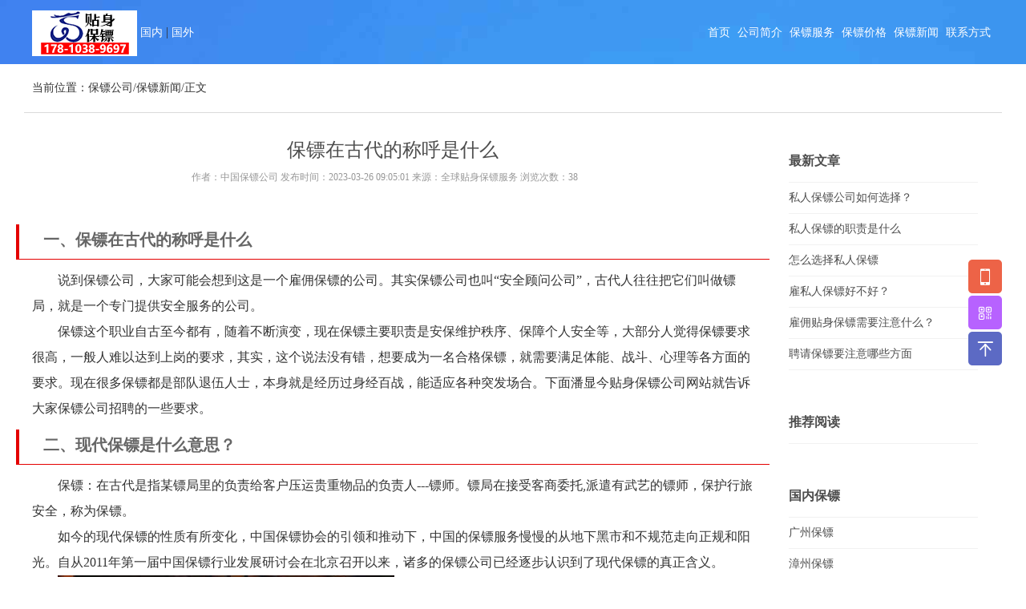

--- FILE ---
content_type: text/html
request_url: http://www.jncsrj.cn/news/426.html
body_size: 5260
content:
<!DOCTYPE html>
<html lang="zh-CN">
<head>
<title>保镖在古代的称呼是什么-潘显今贴身保镖公司</title>
<meta name="keywords" content="保镖在古代的称呼是什么">
<meta name="description" content="保镖这个职业自古至今都有，随着不断演变，现在保镖主要职责是安保维护秩序、保障个人安全等，大部分人觉得保镖要求很高，一般人难以达到上岗的要求，其实，这个说法没有错，">
<meta charset="utf-8">
<meta http-equiv="X-UA-Compatible" content="IE=edge">
<meta name="viewport" content="width=device-width,initial-scale=1.0,user-scalable=0,minimum-scale=1.0,maximum-scale=1.0">
<meta name="format-detection" content="telephone=yes">
<meta http-equiv="Cache-Control" content="no-transform">
<meta http-equiv="Cache-Control" content="no-siteapp">
<meta name="renderer" content="webkit">
<link href="/templets/default/static/css/swiper.min.css" rel="stylesheet">
<link href="/templets/default/static/css/animate.min.css" rel="stylesheet">
<link href="/templets/default/static/css/style.css" rel="stylesheet">
</head>
<body class="pagebg">
<div class="head">
  <div class="w1200 clearfix">
    <h1 class="logo"> <a href="http://www.jncsrj.cn/"><img src="/templets/default/static/picture/logo.png" title="中国保镖公司" alt="保镖公司-全国及国际保镖保安服务公司"> </a> <a href="http://www.jncsrj.cn/gn/">国内</a> | <a href="http://www.jncsrj.cn/gw/">国外</a> </h1>
    <div class="mobileMenuBtn"><span class="span1"></span><span class="span2"></span><span class="span3"></span></div>
    <div class="mobileMenuBtn_shad"></div>
    <div class="nav">
      <ul class="clearfix">
        <li><a href="/">首页</a></li>
	    <li><a href='/gongsi/'  target="_blank">公司简介</a></li>        
        <li><a href='/baobiao/'  target="_blank">保镖服务</a></li>        
        <li><a href='/jiage/'  target="_blank">保镖价格</a></li>        
        <li><a href='/news/'  target="_blank">保镖新闻</a></li>        
        <li><a href='/dianhua/'  target="_blank">联系方式</a></li>
      </ul>
    </div>
  </div>
</div>
<div class="page_banner"></div>
<div class="position">
  <div class="w1200">当前位置：<a href='http://www.jncsrj.cn/'>保镖公司</a>/<a href='/news/'>保镖新闻</a>/正文</div>
</div>
<div class="w1200 clearfix">
  <div class="news_article">
    <h1>保镖在古代的称呼是什么</h1>
    <div class="bar">作者：中国保镖公司 发布时间：2023-03-26 09:05:01 来源：全球贴身保镖服务 浏览次数：38</div>
    <div class="content">
      <!-- body -->
	 <h2>一、保镖在古代的称呼是什么</h2>

<p>说到保镖公司，大家可能会想到这是一个雇佣保镖的公司。其实保镖公司也叫&ldquo;安全顾问公司&rdquo;，古代人往往把它们叫做镖局，就是一个专门提供安全服务的公司。</p>

<p>保镖这个职业自古至今都有，随着不断演变，现在保镖主要职责是安保维护秩序、保障个人安全等，大部分人觉得保镖要求很高，一般人难以达到上岗的要求，其实，这个说法没有错，想要成为一名合格保镖，就需要满足体能、战斗、心理等各方面的要求。现在很多保镖都是部队退伍人士，本身就是经历过身经百战，能适应各种突发场合。下面潘显今贴身保镖公司网站就告诉大家保镖公司招聘的一些要求。</p>

<h2>二、现代保镖是什么意思？</h2>

<p>保镖：在古代是指某镖局里的负责给客户压运贵重物品的负责人---镖师。镖局在接受客商委托,派遣有武艺的镖师，保护行旅安全，称为保镖。</p>

<p>如今的现代保镖的性质有所变化，中国保镖协会的引领和推动下，中国的保镖服务慢慢的从地下黑市和不规范走向正规和阳光。自从2011年第一届中国保镖行业发展研讨会在北京召开以来，诸多的保镖公司已经逐步认识到了现代保镖的真正含义。</p>

<p><img alt="" src="/uploads/img/183.jpg" /></p>

<p>保镖在古代的称呼是什么上文潘显今贴身保镖公司网站已经详细介绍了，保镖需要经过各个方面的锻炼，其高强度的锻炼是一般人无法达到的，所以能成为一名专业的保镖，背后是需要付出很多的汗水和艰辛。目前市场对于保镖的需求在不断增长，优秀的保镖人才也是不可多得。</p>

      <br>
      <p>潘氏保镖公司专业提供<strong>私人保镖、专职保镖、贴身保镖、男女保镖、国内保镖、国际保镖</strong>等服务，如有需要，敬请联系！</p>
      <p> <strong>咨询热线：</strong><a onclick="javascript:window.location.href='tel:17810389697'" rel="nofollow">178-1038-9697</a></p>
      <p> <strong>在线咨询：</strong><a onclick="javascript:window.location.href='tel:17810389697'" rel="nofollow">点击发起人工客服会话>>></a></p>
      <p> <strong>在线预约：</strong><a onclick="javascript:window.location.href='tel:17810389697'" rel="nofollow">点击即可人工预约服务>>></a></p>
      <br>
	  <p>本文介绍保镖在古代的称呼是什么详情，转载请注明http://www.jncsrj.cn/news/426.html。</p>	
      <p>上一篇：<a href='/news/425.html'>国内私人保镖价格</a> </p>
      <p>下一篇：<a href='/news/427.html'>保镖职业</a> </p>
      <!-- body -->
    </div>
  </div>
  <div class="news_right">
    <h3>最新文章</h3>
    <ul>
		<li><a href="/news/803.html" title="私人保镖公司如何选择？">私人保镖公司如何选择？</a></li>
<li><a href="/news/802.html" title="私人保镖的职责是什么">私人保镖的职责是什么</a></li>
<li><a href="/news/801.html" title="怎么选择私人保镖">怎么选择私人保镖</a></li>
<li><a href="/news/800.html" title="雇私人保镖好不好？">雇私人保镖好不好？</a></li>
<li><a href="/news/799.html" title="雇佣贴身保镖需要注意什么？">雇佣贴身保镖需要注意什么？</a></li>
<li><a href="/news/798.html" title="聘请保镖要注意哪些方面">聘请保镖要注意哪些方面</a></li>
 		  
    </ul>
  </div>   
  <div class="news_right">
    <h3>推荐阅读</h3>
    <ul>
		 		  
    </ul>
  </div> 
  <div class="news_right">
    <h3>国内保镖</h3>
<ul>      <li><a href="/all/guangzhou/" title="广州"  target="_blank">广州保镖</a></li><li><a href="/all/zhangzhou/" title="漳州"  target="_blank">漳州保镖</a></li><li><a href="/all/ningde/" title="宁德"  target="_blank">宁德保镖</a></li><li><a href="/all/nanning/" title="南宁"  target="_blank">南宁保镖</a></li><li><a href="/all/diqing/" title="迪庆"  target="_blank">迪庆保镖</a></li><li><a href="/all/tainan/" title="台南"  target="_blank">台南保镖</a></li><li><a href="/all/guyuan/" title="固原"  target="_blank">固原保镖</a></li><li><a href="/all/xiangxi/" title="湘西"  target="_blank">湘西保镖</a></li>						
</ul>
  </div>   
  <div class="news_right">
    <h3>国际保镖</h3>
<ul>      <li><a href="/all/ton/" title=""  target="_blank">汤加保镖</a></li><li><a href="/all/npl/" title=""  target="_blank">尼泊尔保镖</a></li><li><a href="/all/zwe/" title=""  target="_blank">津巴布韦保镖</a></li><li><a href="/all/vnm/" title=""  target="_blank">越南保镖</a></li><li><a href="/all/nzl/" title=""  target="_blank">新西兰保镖</a></li>						
</ul>
  </div>    
</div>
<div class="foot">
  <div class="conta pbt50">
    <div class="w1200 clearfix">
      <div class="box">
        <h5>服务项目</h5>
        <a>贴身保镖/近身保镖</a> <a>私人保镖/专职保镖</a> <a>国内保镖/国际保镖</a> <a>女保镖/男保镖</a> <a>保镖培训/保镖招聘</a>
		</div>
		<div class="box">
        <h5>微信公众号</h5>
        <img src="/templets/default/static/picture/wx.jpg" alt="国内保镖微信公众号"> </div>
      <div class="box">
        <h5>微信公众号</h5>
        <img src="/templets/default/static/picture/wx.jpg" alt="国际保镖微信公众号"> </div>
      <div class="box">
        <h5>服务热线</h5>
        <a class="tel" onclick="javascript:window.location.href='tel:17810389697'" rel="nofollow">178-1038-9697</a> <a>周一至周日全天咨询,全年无休</a> <a onclick="javascript:window.location.href='tel:17810389697'" rel="nofollow">点击在线咨询>>></a>
		</div>
	</div>
  </div>
  <div class="contb">
    <div class="w1200">
	  <div class="box"><a href="http://www.jncsrj.cn/">保镖公司：潘显今贴身保镖公司是一家专业保镖服务公司,内容包括私人保镖,专职保镖,女保镖,临时保护,活动保护,海外保镖保护,押运保护,紧急救援,人身保护,资产保护,企业警卫培训,出国留学安全,隐私保护,家庭保护,海外武装护航,企业安全顾问等多项保镖服务,保镖价格收费合理,为明星艺人富豪私人及商务活动保驾护航,正规保镖保安服务公司提供国内国际保镖服务.</a></div>
      <div class="box"><a>友情链接：</a><a href='http://www.bjcxls.com/' target='_blank'>北京离婚律师</a> | </div>
      <div class="box2">Copyright &copy; 2020-2025 http://www.jncsrj.cn/ 贴身保镖（北京）安全顾问有限公司版权所有 <a href="javascript:;" target="_blank" rel="nofollow">鲁ICP备18035214号-2</a></div>
    </div>
  </div>
</div>
<div class="flbot"> <a href="javascript:clickBut();" rel="nofollow">微信咨询</a> <a class="tel" onclick="javascript:window.location.href='tel:17810389697'">电话咨询</a> </div>
<script type="text/javascript" src="/templets/default/static/js/jquery-1.9.1.min.js"></script>
<script type="text/javascript" src="/templets/default/static/js/swiper.min.js"></script>
<script type="text/javascript" src="/templets/default/static/js/swiper-bundle.min.js"></script>
<script type="text/javascript" src="/templets/default/static/js/swiper.animate.min.js"></script>
<script type="text/javascript" src="/templets/default/static/js/video_pop.js"></script>
<script type="text/javascript" src="/templets/default/static/js/main.js"></script>
<!--一键复制手机号begin-->
<script>
	function clickBut(){
		//// 获取要复制的内容
		//var value=document.getElementById(id).innerText;
		// 创建临时编辑控件，将内容写入临时dom节点
		var temDom = document.createElement('input');
		temDom.setAttribute('value', '17810389697');
		// 临时控件加入到body下
		document.body.appendChild(temDom);
		// 选择临时dom对象
		temDom.select();
		// 执行浏览器复制命令，将从选择的对象里复制内容
		document.execCommand("Copy");
		temDom.style.display='none';
		alert('微信复制成功！ \n微信号：17810389697 \n快去添加微信好友，咨询雇佣保镖服务');
		// 删除临时控件
		document.body.removeChild(temDom);
	}
	</script>
<!--一键复制手机号end-->
<script langauge="javasript">
document.oncontextmenu=new Function('event.returnValue=false;');
document.onselectstart=new Function('event.returnValue=false;');
</script>
<!--<script language="javascript">
$("img.lazy").lazyload({
	effect : "fadeIn" //加载图片使用的效果(淡入)
});
$("img.lazy-r").lazyload({
	effect : "fadeIn" //加载图片使用的效果(淡入)
});
</script>-->
<!--百度自动提交begin-->
<script>
(function(){
    var bp = document.createElement('script');
    var curProtocol = window.location.protocol.split(':')[0];
    if (curProtocol === 'https') {
        bp.src = 'https://zz.bdstatic.com/linksubmit/push.js';
    }
    else {
        bp.src = 'http://push.zhanzhang.baidu.com/push.js';
    }
    var s = document.getElementsByTagName("script")[0];
    s.parentNode.insertBefore(bp, s);
})();
</script>
<!--百度自动提交end-->
<!--百度推送代码-->
<script>
var _hmt = _hmt || [];
(function() {
  var hm = document.createElement("script");
  hm.src = "https://hm.baidu.com/hm.js?3079a8eb4045fe86658bf404b941c1e7";
  var s = document.getElementsByTagName("script")[0]; 
  s.parentNode.insertBefore(hm, s);
})();
</script>
<!-- 百度推送代码 -->
<!-- 360推送代码 -->
<!-- 360推送代码 -->
<!-- 头条推送代码 -->
<script>
(function(){
var el = document.createElement("script");
el.src = "https://lf1-cdn-tos.bytegoofy.com/goofy/ttzz/push.js?8a31c366c68bdb02bba219d2c86797b7d78c4a92bdb87b16d50f70266baba2af3d72cd14f8a76432df3935ab77ec54f830517b3cb210f7fd334f50ccb772134a";
el.id = "ttzz";
var s = document.getElementsByTagName("script")[0];
s.parentNode.insertBefore(el, s);
})(window)
</script>
<!-- 头条推送代码 -->
<link href="/templets/default/static/assets/floating.css" rel="stylesheet" type="text/css">
<script src="/templets/default/static/assets/floating.js"></script>
<script>
$(document).ready(function () {
$("body").floating({"theme":"panel_theme_fillet_solid","state":"true","moveState":"false","size":"auto","position":"right-center","tip":{"background-color":"#8c3d3d","color":"#ffffff"},"account":[{"type":"Phone","tip":"17810389697","text":"17810389697","url":"tel:17810389697"},{"type":"QRcode","tip":"http://www.jncsrj.cn\//templets/default\/static\/picture\/wx.jpg","text":"","url":""},{"type":"Top","tip":"返回顶部","text":"","url":""}]});
})
</script>
<script type="text/javascript" src="//api.tongjiniao.com/c?_=595679329444179968" async></script>
</body>
</html>

--- FILE ---
content_type: text/css
request_url: http://www.jncsrj.cn/templets/default/static/css/style.css
body_size: 6912
content:

/* css样式重置表 */
html {
	font-size: 100px;
    border: 0;
    outline: 0;
    vertical-align: baseline;
    background: transparent;
    margin: 0;
    padding: 0;
    font-family: "微软雅黑";
    color: #333;
}
body, div, span, object, iframe, h1, h2, h3, h4, h5, h6, p, blockquote, pre, abbr, address, cite, code, del, dfn, em, img, ins, kbd, q, samp, small, strong, sub, sup, var, b, i, dl, dt, dd, ol, ul, li, fieldset, form, label, legend, table, caption, tbody, tfoot, thead, tr, th, td, article, aside, canvas, details, figcaption, figure, footer, header, hgroup, menu, nav, section, summary, time, mark, audio, video {
    border: 0;
    outline: 0;
    vertical-align: baseline;
    background: transparent;
    margin: 0;
    padding: 0;
    font-family: "微软雅黑";
    color: #333;
    font-size: 0.16rem;
}

h1, h2, h3, h4, h5, h6, em, i {
    font-weight: normal;
    font-style: normal;
}

ul, ol, li {
    list-style: none;
    margin: 0;
    padding: 0;
}
a {
    color: #333;
    text-decoration: none;
    outline: 0;
}

a:hover {
    color: #3787FF;
    text-decoration: none;
}

/* css样式重置表 */

/* 通用样式 */
.fl {
    float: left;
}
.fr {
    float: right;
}
.clearfix:after {
    content: "";
    display: block;
    clear: both;
}
.w1200 {
    width: 12rem;
    margin: 0 auto;
}
.pbt50 {
    padding-top: 0.5rem;
    padding-bottom: 0.5rem;
}
.transtop {
    transition: 0.3s all;
    -webkit-transition: 0.3s all;
    position: relative;
    top: 0;
}
.transtop:hover {
    top: 0.05rem;
}
.transbot {
    -webkit-transition: all .3s;
    -moz-transition: all .3s;
    -ms-transition: all .3s;
    transition: all .3s;
}
.transbot:hover {
    -webkit-transform: translateY(-0.1rem);
    -moz-transform: translateY(-0.1rem);
    -ms-transform: translateY(-0.1rem);
    transform: translateY(-0.1rem);
}
@media screen and (max-width: 1199px) {
    .w1200 {
        width: 100%;
        padding: 0 0.15rem;
        box-sizing: border-box;
    }
}
@media (max-width:1020.03rem) {
    .w1200 {
        padding: 0 0.1rem;
    }
    .pbt50 {
        padding: 0.3rem 0;
    }
}
/* 公共样式 */
.head {
    height: 0.8rem;
    line-height: 0.8rem;
    position: fixed;
    width: 100%;
    top: 0;
    z-index: 11;
    transition: 0.4s all;
    -webkit-transition: 0.4s all;
}
.head_scroll {
    transition: 0.4s all;
    -webkit-transition: 0.4s all;
    background-color: #3787FF;
}
.head .logo {
    float: left;
}
.head .logo a {
    color: #FFF;
    font-size: 0.14rem;
}
.head .logo img {
    vertical-align: middle;
    max-width: 100%;
}
.head .logo span {
    color: #FFF;
}
.head .nav {
    float: right;
}
.head .nav ul {}
.head .nav ul li {
    float: left;
}
.head .nav ul li a {
    display: block;
    padding: 0 0.045rem;
    color: #fff;
    border-top: solid 0.01rem rgba(0, 0, 0, 0);
    font-size: 0.14rem;
}
.head .nav ul li a.active, .head .nav ul li a:hover {
    border-top: solid 0.01rem #fff;
}
/*移动端菜单栏 start*/
@media screen and (max-width: 1199px) {
    .head {
        height: 0.6rem;
        line-height: 0.6rem;
    }
    .head .mobileMenuBtn {
        position: fixed;
        right: 0.2rem;
        top: 0.18rem;
        width: 0.32rem;
        text-align: center;
        cursor: pointer;
        z-index: 100;
        display: block;
        transition: 0.4s all;
        -webkit-transition: 0.4s all;
    }
    .head .mobileMenuBtn.active {
        right: 2.2rem;
    }
    .head .mobileMenuBtn span {
        display: block;
        width: 100%;
        height: 0.03rem;
        background: #fff;
        margin-bottom: 0.08rem;
        transition: 0.3s all;
        -webkit-transition: 0.3s all;
    }
    .head .mobileMenuBtn span:last-child {
        margin: 0;
    }
    .head .mobileMenuBtn span:first-child, .head .mobileMenuBtn span:last-child {
        transform-origin: 100% 50%;
        -webkit-transform-origin: 100% 50%;
        transform: rotate(0);
        -webkit-transform: rotate(0);
    }
    .head .mobileMenuBtn.active span:first-child {
        transform: rotate(-43deg);
        -webkit-transform: rotate(-43deg);
    }
    .head .mobileMenuBtn.active span:last-child {
        transform: rotate(43deg);
        -webkit-transform: rotate(43deg);
    }
    .head .mobileMenuBtn span:nth-child(2) {
        transform: translateX(0);
        -webkit-transform: translateX(0);
    }
    .head .mobileMenuBtn.active span:nth-child(2) {
        transform: translateX(0.80rem);
        -webkit-transform: translateX(0.80rem);
        opacity: 0;
    }
    .head .mobileMenuBtn_shad {
        width: 100%;
        height: 0;
        position: fixed;
        top: 50%;
        left: 50%;
        transform: translate(-50%, -50%);
        -webkit-transform: translate(-50%, -50%);
        background: rgba(0, 0, 0, 0.7);
        transition: 0.3s all;
        -webkit-transition: 0.3s all;
    }
    .head .mobileMenuBtn_shad.active {
        height: 100%;
    }
    .head .nav {
        width: 2rem;
        background: rgba(49, 152, 242, .8);
        position: fixed;
        height: 100%;
        overflow: auto;
        top: 0;
        right: -2rem;
        transition: 0.6s all;
        -webkit-transition: 0.6s all;
    }
    .head .nav.active {
        right: 0;
    }
    .head .nav ul {
        text-align: center;
    }
    .head .nav ul li {
        float: none;
        display: block;
    }
    .head .nav ul li a {
        padding: 0;
        border: none;
        border-bottom: solid 0.01rem #378fdd;
        line-height: normal;
        padding: 0.12rem 0;
    }
    .head .nav ul li a:hover {
        border-top: 0;
    }
}
/*移动端菜单栏 end*/

.foot {
    background: #333333;
}
.foot .conta {}
.foot .conta .box {
    width: 20%;
    float: left;
    box-sizing: border-box;
}
.foot .conta .box h5 {
    color: #F0F0F0;
    font-size: 0.18rem;
    margin-bottom: 0.12rem;
}
.foot .conta .box a {
    color: #ACACAC;
    display: block;
    line-height: 0.3rem;
    font-size: 0.14rem;
}
.foot .conta .box a:hover {
    color: #0099FF;
}
.foot .conta .box a.tel {
    font-size: 0.32rem;
    margin: 0.15rem 0;
}
.foot .conta .box img {
    display: block;
    width: 0.9rem;
    padding-top: 0.1rem;
}
.foot .contb {
    padding: 0.08rem 0;
    color: #ACACAC;
    background-color: #282828;
}
.foot .contb .box {
    text-align: left;
}
.foot .contb .box a {
    color: #ACACAC;
    font-size: 0.12rem;
    line-height: 0.25rem;
	padding-left: 0.0rem;
	padding-right: 0.06rem;
}
.foot .contb .box a:hover {
    color: #0099FF;
}
.foot .contb .box2 {
    color: #ACACAC;
    text-align: center;
    font-size: 0.12rem;
    padding: 0.1rem 0;
}
.foot .contb .box2 a {
    color: #ACACAC;
}
.pagebg {
	background-color: #FFFFFF;
}
.page_banner {
    background: url(../image/page_banner.jpg) center top repeat;
    text-align: center;
    padding: 0.4rem 0;
    overflow: hidden;
}
.position {
    line-height: 0.6rem;
    font-size: 0.14rem;
}
.position .w1200 {
	font-size: 0.14rem;
	border-bottom-width: thin;
	border-bottom-style: solid;
	border-bottom-color: #DBDBDB;
	margin-bottom: 30px;
}
.position a {
    font-size: 0.14rem;
}
@media (max-width:1023px) {
    .foot .conta {
        background: #000;
    }
    .foot .conta .box {
        width: 100%;
        text-align: center;
        margin-bottom: 0.2rem;
        padding-bottom: 0.1rem;
        border-bottom: solid 0.01rem #2D2B2B;
    }
    .foot .conta .box a {
        display: inline-block;
        margin: 0 0.1rem;
    }
    .foot .conta .box img {
        display: inline-block;
    }
}
.flbot{display:none;}
@media (max-width:767px) {
    .foot {padding-bottom: 0.4rem;}
    .flbot{display:block;position:fixed;bottom:0;width:100%;display:flex;z-index:9999}
    .flbot a{flex:1;text-align:center;background:red;color:#FFF;line-height:0.4rem}
    .flbot .online{background:#FF6347}
    .flbot .tel{background:#3CB371}
}
/*主页 start*/
/*banner start*/
html, body {
    position: relative;
    height: 100%;
}
.banner {
    width: 100%;
    height: 100%;
}
.banner .swiper-container {
    width: 100%;
    height: 100%;
}
.banner .swiper-slide {
    background-position: center;
    background-size: cover;
}
.banner .wrap-mask {
    height: 100%;
    width: 100%;
    background: rgba(0, 0, 0, 0.3);
}
.banner .swiper-slide .text {
    text-align: center;
    position: absolute;
    top: 35%;
    width: 100%;
}

.banner .swiper-slide .text h2 {
    color: #FFF;
    font-size: 0.42rem;
    margin-bottom: 0.2rem;
}
.banner .swiper-slide .text h3 {
    color: #FFF;
    font-size: 0.42rem;
    margin-bottom: 0.2rem;
}
.banner .swiper-slide .text p {
    color: #FFF;
    line-height: 0.32rem;
}
.banner .swiper-slide .text a {
    display: inline-block;
    margin: 0 0.1rem;
    padding: 0.05rem 0.3rem;
    border: solid 0.01rem #fff;
    color: #fff;
    margin-top: 0.1rem;
    font-size: 0.14rem;
}
.banner .swiper-slide .text a:hover {
    background: #fff;
    color: #3ca0f3;
}
.banner .swiper-pagination-bullet {
    width: 0.12rem;
    height: 0.12rem;
    opacity: 1;
    background: transparent;
    border: 0.01rem solid #ccc;
}

.banner .swiper-container-horizontal>.swiper-pagination-bullets {
    bottom: 15%;
}
.banner .swiper-pagination-white .swiper-pagination-bullet-active {
    background: #CCC;
}
@media (max-width:1023px) {
    .banner .swiper-slide .text h2 {
        font-size: 0.36rem;
    }
    .banner .swiper-slide .text h3 {
        font-size: 0.36rem;
    }	
    .banner .swiper-button-next ,.banner .swiper-button-prev {
        display: none;
    }
}
/*banner end*/
.home_title {
    font-size: 0.36rem;
    text-align: center;
}
.home_title span {
    display: block;
    margin-top: 0.1rem;
    color: #999;
    font-size: 0.14rem;
}
.span {
	text-align:center;
    display: block;
    margin-bottom: 0.2rem;
    color: #000;
    font-size: 0.14rem;
}
.home_process span {
	text-align:center;
    display: block;
	margin-bottom: 0.4rem;
    color: #fff;
    font-size: 0.14rem;
}

.home_sever {}
.home_sever .home_title {
    padding-bottom: 0.1rem;
}
.home_sever .cont {}
.home_sever .cont .box {
    float: left;
    width: 33.3333%;
    padding: 0 0.15rem;
    box-sizing: border-box;
	margin-top: 0.65rem;
    margin-bottom: 0.15rem;
    text-align: center;
}
.home_sever .cont .box img {
    transition: 0.3s all;
    -webkit-transition: 0.3s all;
    position: relative;
    top: 0;
    display: inline-block;
    margin-bottom: 0.2rem;
}
.home_sever .cont .box img:hover {
    top: 0.05rem;
}

.home_sever .cont .box:hover p {
    color: #333;
	font-size:0.16rem;
}
.home_sever .cont .box h5 {
    color: #333;
    font-size: 0.18rem;
}
.home_processplus .cont p {
    font-size: 0.20rem;
    line-height: 0.28rem;
    color: #fff;
    transition: 0.3s all;
    -webkit-transition: 0.3s all;	
    text-align: center;
    margin-top: 0.1rem;
	text-align: justify;
}
.home_processplus .cont a {
    font-size: 0.20rem;
    line-height: 0.28rem;
    color: yellow;
}

.home_processplus {
    background: #fff url(../image/process_bg.jpg) center top repeat-x;
    position: relative;
    overflow: hidden;
}
.home_processplus .home_title {
    color: #FFF;
    padding-bottom: 0.2rem;
}
.home_processplus span {
    color: #FFF;
}

.home_process {
    background: #fff url(../image/process_bg.jpg) center top repeat-x;
    position: relative;
    overflow: hidden;
}
.home_process .home_title {
    color: #FFF;
    padding-bottom: 0.2rem;
}
.home_process .home_title span {
    color: #FFF;
}
.home_process .cont {
    margin: 0 -0.7rem;
}
.home_process .cont .box {
    float: left;
    width: 33.3333%;
    box-sizing: border-box;
    display: flex;
    margin-bottom: 0.6rem;
    padding: 0 0.7rem;
}
.home_process .cont .box .img {}
.home_process .cont .box .img img {
    display: block;
}
.home_process .cont .box .text {
    padding-left: 0.5rem;
}
.home_process .cont .box .text h5 {
    color: #FFF;
    font-size: 0.18rem;
    line-height: 0.28rem;
}
.home_process .cont .box .text p {
    color: #FFF;
    line-height: 0.2rem;
    font-size: 0.14rem;
}
.home_about {}
.home_about .home_title {
    padding-bottom: 0.56rem;
}
.home_about .cont {
    margin-bottom: 0.2rem;
}
.home_about .cont .img {
    float: left;
    width: 50%;
    box-sizing: border-box;
    padding-right: 0.15rem;
}
.home_about .cont .img img {
    display: block;
    max-width: 100%;
    cursor: pointer;
}
.home_about .cont .text {
    float: left;
    width: 50%;
    box-sizing: border-box;
    padding-left: 0.15rem;
}
.home_about .cont .text h5 {
    line-height: 0.3rem;
    font-size: 0.15rem;
    color: #818181;
}
.home_about .cont .text p {
    font-size: 0.14rem;
    line-height: 0.28rem;
    text-align: left;
    color: #818181;
    margin-bottom: 0.1rem;
}
.home_advantage {
    background: url(../image/home_advantage_bg.jpg) center top repeat;
}
.home_advantage .home_title {
    padding-bottom: 0.2rem;
    color: #FFF;
}
.home_advantage  span {
    color: #FFF;
	padding-bottom: 0.2rem;
}
.home_advantage .cont {}
.home_advantage .cont .box {
    width: 25%;
    float: left;
    box-sizing: border-box;
    padding: 0 0.07rem;
    margin-bottom: 0.15rem;
    position: relative;
}
.home_advantage .cont .box {
    -webkit-transition: all .3s;
    -moz-transition: all .3s;
    -ms-transition: all .3s;
    transition: all .3s;
}
.home_advantage .cont .box:hover {
    -webkit-transform: translateY(-0.05rem);
    -moz-transform: translateY(-0.05rem);
    -ms-transform: translateY(-0.05rem);
    transform: translateY(-0.05rem);
}
.home_advantage .cont .box:hover .text p {
    color: #333;
}
.home_advantage .cont .box .img img {
    display: block;
    width: 100%;
}
.home_advantage .cont .box .text {
    position: absolute;
    z-index: 9;
    top: 35%;
    padding: 0 0.4rem;
}
.home_advantage .cont .box .text h5 {
    font-size: 0.18rem;
    color: #606060;
    margin-bottom: 0.1rem;
}
.home_advantage .cont .box .text h5 img {
    position: relative;
    top: 0.04rem;
    padding-right: 0.1rem;
}
.home_advantage .cont .box .text p {
    font-size: 0.14rem;
    color: #a5a5a5;
    line-height: 0.2rem;
    transition: 0.3s all;
    -webkit-transition: 0.3s all;
}
.home_news {}
.home_news .home_title {
    padding-bottom: 0.5rem;
}
.home_news .cont {
    margin-left: -0.3rem;
    margin-right: -0.3rem;
}
.home_news .cont .box {
    float: left;
    width: 33.3333%;
    box-sizing: border-box;
    padding: 0 0.3rem;
}
.home_news .cont .box .img {
    overflow: hidden;
}
.home_news .cont .box .img img {
    width: 100%;
    display: block;
    transition: 0.3s all;
    -webkit-transition: 0.3s all;
}
.home_news .cont .box .img img:hover {
    transform: scale(1.1);
    -webkit-transform: scale(1.1);
}

.home_news .cont .box .tit {
    font-size: 0.18rem;
    color: #333;
    margin: 0.25rem 0;
}
.home_news .cont .box .tit a {
    float: right;
}
.home_news .cont .box ul li a {
    display: block;
    color: #767676;
    font-size: 0.14rem;
    margin-bottom: 0.15rem;
    white-space: nowrap;
    text-overflow: ellipsis;
    overflow: hidden;
    background: url(../image/icon_right.png) left center no-repeat;
    padding-left: 0.15rem;
    transition: 0.2s all;
    -webkit-transition: 0.2s all;
    width: 75%;
    float: left;
}
.home_news .cont .box ul li a:hover {
    color: #333;
    text-indent: 0.05rem;
}
.home_news .cont .box ul li span {
    font-size: 0.12rem;
    color: #ccc;
    float: right;
}

/*other start*/
.home_severb {}
.home_severb .home_title {
    padding-bottom: 0.3rem;
}
.home_severb .cont {}
.home_severb .cont .box {
    float: left;
    width: 25%;
    box-sizing: border-box;
    padding: 0 0.15rem;
}
.home_severb .cont .box h5 {
    color: #333;
    font-size: 0.18rem;
    margin: 0.25rem 0 0.1rem 0;
    text-align: center;
    vertical-align: middle;
}
.home_severb .cont .box h5 img {
    vertical-align: middle;
    transition: 0.3s all;
    -webkit-transition: 0.3s all;
    position: relative;
    top: -0.04rem;
}
.home_severb .cont .box p {
    font-size: 0.14rem;
    line-height: 0.28rem;
    color: #818181;
    transition: 0.3s all;
    -webkit-transition: 0.3s all;
    text-align: justify;
}
.home_severb .cont .box:hover img {
    top: 0;
}
.home_severb .cont .box:hover p {
    color: #444;
}

.home_severc {}
.home_severc .home_title {
    padding-bottom: 0.4rem;
}
.home_severc .cont {}
.home_severc .cont .box {
    float: left;
    width: 16.66667%;
    padding: 0 0.1rem;
    box-sizing: border-box;
    margin-bottom: 0.15rem;
    text-align: center;
}
.home_severc .cont .box img {
    transition: 0.3s all;
    -webkit-transition: 0.3s all;
    position: relative;
    top: 0;
    display: inline-block;
    margin-bottom: 0.2rem;
}
.home_severc .cont .box img:hover {
    top: 0.05rem;
}
.home_severc .cont .box:hover p {
    color: #333;
}
.home_severc .cont .box h5 {
    color: #333;
    font-size: 0.18rem;
}
.home_severc .cont .box p {
    font-size: 0.14rem;
    line-height: 0.28rem;
    color: #818181;
    transition: 0.3s all;
    -webkit-transition: 0.3s all;
    text-align: left;
    margin-top: 0.1rem;
}
.home_partner {}
.home_partner .home_title {
    padding-bottom: 0.3rem;
}
.home_partner .cont {
    text-align: center;
}
.home_partner .cont a {
    display: inline-block;
    margin: 0.2rem 0.1rem;
    transform: translate3d(0, 0, 0);
    -webkit-transform: translate3d(0, 0, 0);
    transition: 0.3s all;
    -webkit-transition: 0.3s all;
}
.home_partner .cont img {
    max-width: 100%;
    display: block;
}
.home_partner .cont a:hover {
    box-shadow: 0 0.15rem 0.3rem rgba(0, 0, 0, 0.1);
    transform: translate3d(0, -0.05rem, 0);
    -webkit-transform: translate3d(0, -0.05rem, 0);
}

.home_dots {
    background: #444;
}
.home_dots .home_title {
    padding-bottom: 0.4rem;
    color: #FFF;
}
.home_dots .cont {}
.home_dots .cont .box {
    float: left;
    width: 25%;
    box-sizing: border-box;
    padding: 0.15rem 0.3rem;
}
.home_dots .cont .box h5 {
    font-size: 0.16rem;
    color: #FFF;
    margin-bottom: 0.1rem;
}
.home_dots .cont .box p {
    color: #FFF;
    font-size: 0.14rem;
    line-height: 0.25rem;
}
/*other end*/
@media screen and (max-width: 1199px) {
	.home_news .cont {
		margin: 0;
	}
    .home_severb .cont .box p {
        max-height: 0.56rem;
    }
    .home_process .cont {
        margin: 0;
    }
    .home_process .cont .box {
        padding: 0 0.3rem;
    }
    .home_process .cont .box .text {
        padding-left: 0.2rem;
    }
    .home_about .cont .text h5 {
        line-height: 0.25rem;
    }
    .home_about .cont .text p {
        line-height: 0.22rem;
        margin-bottom: 0;
    }
}
@media (max-width:1023px) {
    .home_title {
        font-size: 0.18rem;
        font-weight: bold;
    }
    .home_title span {
        font-size: 0.14rem;
        font-weight: normal;
    }
    .home_severb .home_title {
        padding-bottom: 0;
    }
    .home_severb .cont .box {
        padding: 0 0.1rem;
    }
    .home_severb .cont .box h5 img {
        width: 0.45rem;
        height: 0.45rem;
    }
    .home_severb .cont .box h5 {
        font-size: 0.15rem;
        margin-bottom: 0;
    }
    .home_severb .cont .box p {
        max-height: 0.66rem;
        line-height: 0.22rem;
    }
    .home_severc .home_title {
        padding-bottom: 0.2rem;
    }
    .home_severc .cont .box {
        width: 33.33333%;
    }
    .home_severc .cont .box h5 {
        font-size: 0.15rem;
    }
    .home_severc .cont .box img {
        margin-bottom: 0;
        width: 1rem;
    }
    .home_severc .cont .box p {
        height: 0.88rem;
        line-height: 0.22rem;
    }
    .home_partner .cont a {
        margin: 0.05rem;
    }
    .home_partner .cont a:last-child {
        display: none;
    }
    .home_partner .cont img {
        height: 0.4rem;
    }
    .home_dots .home_title {
        padding-bottom: 0.3rem;
    }
    .home_dots .cont .box {
        width: 50%;
        padding: 0.1rem;
    }
    .home_dots .cont .box h5 {
        margin-bottom: 0.05rem;
        font-size: 0.15rem;
    }
    .home_dots .cont .box p {
        line-height: 0.2rem;
        font-size: 0.13rem;
    }
    .home_sever .cont .box {
        padding: 0 0.1rem;
    }
    .home_sever .cont .box img {
        margin-bottom: 0;
        width: 1rem;
    }
    .home_sever .cont .box h5 {
        font-size: 0.15rem;
    }
    .home_sever .cont .box p {
        line-height: 0.22rem;
        height: 0.88rem;
    }
    .home_process .home_title {
        padding-bottom: 0.3rem;
    }
    .home_process .cont .box {
        width: 50%;
        margin-bottom: 0.2rem;
    }
    .home_process .cont .box .img {
        width: 35%;
        text-align: center;
    }
    .home_process .cont .box .img img {
        display: inline-block;
        width: 0.5rem;
        position: relative;
        top: 0.07rem;
    }
    .home_process .cont .box .text h5 {
        font-size: 0.16rem;
    }
    .home_process .cont .box .text p {
        font-size: 0.13rem;
    }
    .home_about .home_title {
        padding-bottom: 0.3rem;
    }
    .home_about .cont .img {
        width: 100%;
        padding-right: 0;
        padding-bottom: 0.1rem;
    }
    .home_about .cont .text {
        width: 100%;
        padding: 0;
    }
    .home_about .cont .text p {
        margin-bottom: 0.1rem;
    }
    .home_advantage .home_title {
        padding-bottom: 0.3rem;
    }
    .home_advantage .cont {
        margin-left: -0.05rem;
        margin-right: -0.05rem;
    }
    .home_advantage .cont .box {
        padding: 0 0.05rem;
    }
    .home_advantage .cont .box .text {
        top: 0.1rem;
        padding: 0 0.2rem;
        left: 0;
    }
    .home_news .home_title {
        padding-bottom: 0.3rem;
    }
    .home_news .cont .box {
        padding: 0 0.1rem;
        margin-bottom: 0.1rem;
    }
    .home_news .cont .box .tit {
        margin: 0.15rem 0;
    }
}
@media (max-width:767px) {
	.home_sever .cont .box {
		width: 50%;
	}
	.home_process .cont .box {
		width: 100%;
        padding: 0;
	}
	.home_advantage .cont .box {
		width: 50%;
	}
	.home_news .cont .box {
		width: 100%;
		padding: 0;
	}
	.home_severb .cont .box {
		width: 50%;
	}
	.home_severb .cont .box p {
		font-size: 0.13rem;
	}
	.home_severc .cont .box {
		width: 50%;
	}
	.yingcang {
        display: none;
    }
}
/*主页 end*/

/*news start*/
.news_list {
    width: 75%;
    float: left;
    background: #FFF;
    box-sizing: border-box;
    padding: 0rem 0rem;
    margin-bottom: 0.5rem;
}
.news_list>ul {
    margin-bottom: 0.5rem;
}
.news_list>ul li {
    padding-top: 0.2rem;
    padding-bottom: 0.2rem;
    border-bottom: 0.01rem solid #eee;
}
.news_list>ul li .img {
    width: 20%;
    float: left;
    padding-right: 0.3rem;
}
.news_list>ul li .img img {
    width: 100%;
    display: block;
}
.news_list>ul li .text {}
.news_list>ul li .text h2 {
    font-size: 0.2rem;
    line-height: 0.3rem;
    font-weight: bold;
    margin-bottom: 0.05rem;
}
.news_list>ul li .text p {
    line-height: 0.24rem;
    font-size: 0.14rem;
}
.news_list>ul li .text p.bar {
	color: #999;
	font-size: 0.12rem;
}
.news_list>ul li:hover {
    background: #FAFAFA;
}
.news_right {
    width: 23%;
    background: #FFF;
    float: right;
    padding: 0.2rem;
    box-sizing: border-box;
    margin-bottom: 0rem;
}
.news_right h3 {
    font-size: 0.16rem;
    color: #4e4e4e;
    font-weight: bold;
}
.news_right ul {
    border-top: 0.01rem solid #F1F1F1;
    margin-top: 0.15rem;
    margin-bottom: 0.15rem;
}
.news_right li a {
    display: block;
    color: #4e4e4e;
    position: relative;
    z-index: 1;
    padding: 0.1rem 0;
    font-size: 0.14rem;
    border-bottom: 0.01rem solid #F1F1F1;
    overflow: hidden;
    text-overflow: ellipsis;
    white-space: nowrap;
}
.news_right li:hover {
    background: #FAFAFA;
}
.news_article {
    width: 75%;
    float: left;
    background: #FFF;
    box-sizing: border-box;
    padding: 0rem 0rem;
    margin-bottom: 0.5rem;
}
.news_article>h1 {
    color: #4E4E4E;
    font-size: 0.24rem;
    text-align: center;
}
.news_article .bar {
    font-size: 0.12rem;
    color: #989898;
    margin-right: 0.2rem;
    text-align: center;
    margin-top: 0.1rem;
}
.news_article .content {
    border-bottom: solid 0.01rem #F7F7F7;
    margin: 0.1rem 0;
    padding: 0.3rem 0;
    font-size: 0.16rem;
    line-height: 0.32rem;
}
.news_article .content img {
    max-width: 100%;
    height: auto !important;
}
.news_article .content p {
	text-indent: 2em;
}

.news_article .content h2 {
color:#666;font-size:20px;font-weight: bold;line-height:190%;border-bottom:1px solid #e40000;border-left:4px solid #e40000;padding:0px 30px 5px 30px;margin:10px -20px;
}
.news_article .content h3 {text-indent:0em!important;padding-left:10px;color:#666;font-size:16px;font-weight: bold;line-height:190%;margin:2px -20px 10px -20px;padding:4px 30px;border-left:4px solid #2f889a;border-bottom:1px solid #2f889a;}
.news_article .content h4 {margin:10px 0;margin-left:10px;padding-left:10px;border-bottom:1px solid #2f889a;color:#666;font-size:15px;font-weight: bold;line-height:180%;padding-bottom:10px;}
.news_article .content h5 {margin:10px 0;margin-left:10px;padding-left:10px;border-bottom:1px solid #E7E7E7;color:#666;font-size:14px;font-weight: bold;line-height:180%;padding-bottom:10px;}	
.article_sever {
    margin: 0 -0.25rem;
}
.article_sever .box {
    float: left;
    width: 16.666667%;
    box-sizing: border-box;
    text-align: center;
    padding: 0 0.1rem;
}
.article_sever .box img {
    transition: 0.3s all;
    -webkit-transition: 0.3s all;
    position: relative;
    top: 0;
}
.article_sever .box img:hover {
    top: 0.05rem;
}
.article_sever .box h5 {
    font-size: 0.16rem;
    line-height: 0.3rem;
}
.article_sever .box p {
    font-size: 0.16rem;
    line-height: 0.3rem;
    color: #0033CC;
}
.article_contact {
    margin-top: 0.3rem;
}
.article_contact strong, .article_contact p {
    line-height: 0.32rem;
}
.article_next {
    margin-top: 0.3rem;
}
.article_next p {
    line-height: 0.3rem;
}
.article_relevant {
    padding-top: 0.3rem;
    margin-top: 0.3rem;
    border-top: 0.01rem solid #F7F7F7;
}
.article_relevant h3 {
    font-size: 0.16rem;
    margin-bottom: 0.15rem;
    font-weight: bold;
}
.article_relevant li {
    line-height: 0.3rem;
    float: left;
    width: 50%;
    overflow: hidden;
    text-overflow: ellipsis;
    white-space: nowrap;
}
@media screen and (max-width: 1023px) {
    .page_banner {
        padding: 0.3rem 0;
    }
    .news_list {
        width: 100%;
        padding: 0rem 0rem;
        margin-bottom: 0.3rem;
    }
    .news_list>ul {
        margin-bottom: 0.3rem;
    }
    .news_list>ul li {
        padding: 0.1rem 0;
    }
    .news_list>ul li .img {
        width: 40%;
        padding-right: 0.1rem;
    }
    .news_list>ul li .text h2 {
        font-size: 0.15rem;
        line-height: 0.2rem;
        margin-bottom: 0;
        height: 0.63rem;
    }
    .news_list>ul li .text p {
        line-height: 0.2rem;
        font-size: 0.13rem;
        display: none;
    }
    .news_list>ul li .text p.bar {
    	display: block;
    }
    .news_article {
        width: 100%;
        padding: 0.2rem 0.1rem;
        margin-bottom: 0.3rem;
    }
    .news_article>h1 {
        font-size: 0.18rem;
    }
    .news_article .content {
        margin-top: 0.15rem;
        padding-top: 0.15rem;
    }
    .article_sever {
        margin: 0 -0.1rem;
    }
    .article_sever .box {
        width: 33.3333%;
    }
    .article_sever .box img {
        width: 1rem;
    }
    .article_relevant li {
        width: 100%;
        font-size: 0.14rem;
    }
    .news_right {
        width: 100%;
        padding: 0.2rem 0.1rem;
        margin-bottom: 0.3rem;
    }
}
/*news end*/
/*page start*/
.page_about {
    background: #FFF;
    padding: 0rem 0rem;
    margin-bottom: 0.5rem;
}
.page_title {
    color: #4E4E4E;
    font-size: 0.24rem;
    text-align: center;
}
.page_content {
    margin: 0.3rem 0;
    padding: 0.3rem 0;
    line-height: 0.32rem;
}
.page_contact_main {
    display: flex;
    padding: 0rem;
}
.page_contact_main .text {
    padding-left: 0.6rem;
}
@media screen and (max-width: 1023px) {
    .page_about {
        padding: 0rem 0rem 0rem 0rem;
        margin-bottom: 0.3rem;
    }
    .page_contact_main {
        display: block;
        padding: 0.1rem;
    }
    .page_contact_main .img {
        text-align: center;
    }
    .page_contact_main .text {
        padding-left: 0;
    }
}
/*page end*/

/*pagination start*/
.pagination-wrapper {
    margin-top: 0.2rem;
}
.pagination {
    text-align: center;
}
.pagination li {
    display: inline-block;
    margin-right: 0.05rem;
    height: 0.32rem;
    line-height: 0.32rem;
    padding: 0 0.12rem;
    font-size: 0.14rem;
    border: 0.01rem solid #dddddd;
    color: #555555;
    margin-bottom: 0.1rem;
}
.pagination li a {
    color: #555555;
    text-decoration: none;
}
.pagination li:hover {
    background: #09f;
    border-color: #09f;
    color: #fff;
}
.pagination li:hover a {
    color: #FFF;
}
.pagination li.thisclass {
    color: #fff;
    background: #09f;
    border-color: #09f;
}
.pagination li.thisclass a, .pagination li.thisclass a:hover {
    background: #09f;
    border-color: #09f;
    color: #fff;
    cursor: default;
}
/*pagination end*/
/*platform_advantage_bg start*/
.platform_advantage_bg {
    position: relative;
    bottom: 0;
    left: 0;
    width: 100%;
    height: 100%;
    z-index: 0;
}
.platform_advantage_bg_z {
    position: relative;
    bottom: 0;
    left: 0;
    width: 100%;
    height: 100%;
}
.platform_advantage_bg li {
    position: absolute;
    display: block;
    width: 0.4rem;
    height: 0.4rem;
    background: rgba(255, 255, 255, .15);
    bottom: -1.6rem;
    -webkit-animation: square 28s infinite;
    animation: square 28s infinite;
    -webkit-transition-timing-function: linear;
    transition-timing-function: linear
}
.platform_advantage_bg_z li {
    position: absolute;
    display: block;
    width: 0.4rem;
    height: 0.4rem;
    background: rgba(255, 255, 255, .15);
    bottom: -3rem;
    -webkit-animation: square_z 22s infinite;
    animation: square_z 22s infinite;
    -webkit-transition-timing-function: linear;
    transition-timing-function: linear
}
.platform_advantage_bg li:nth-child(1) {
    left: 10%
}
.platform_advantage_bg li:nth-child(2) {
    left: 20%;
    width: 0.8rem;
    height: 0.8rem;
    -webkit-animation-delay: 200ms;
    animation-delay: 200ms;
    -webkit-animation-duration: 17s;
    animation-duration: 17s
}
.platform_advantage_bg li:nth-child(3) {
    left: 25%;
    -webkit-animation-delay: 400ms;
    animation-delay: 400ms
}
.platform_advantage_bg li:nth-child(4) {
    left: 40%;
    width: 0.6rem;
    height: 0.6rem;
    -webkit-animation-duration: 10s;
    animation-duration: 10s;
    background-color: rgba(255, 255, 255, .25)
}
.platform_advantage_bg li:nth-child(5) {
    left: 70%
}
.platform_advantage_bg li:nth-child(6) {
    left: 80%;
    width: 1.2rem;
    height: 1.2rem;
    -webkit-animation-delay: 3s;
    animation-delay: 3s;
    background-color: rgba(255, 255, 255, .2)
}
.platform_advantage_bg li:nth-child(7) {
    left: 32%;
    width: 1rem;
    height: 1rem;
    -webkit-animation-delay: 7s;
    animation-delay: 7s
}
.platform_advantage_bg li:nth-child(8) {
    left: 55%;
    width: 0.2rem;
    height: 0.2rem;
    -webkit-animation-delay: 15s;
    animation-delay: 15s;
    -webkit-animation-duration: 40s;
    animation-duration: 40s
}
.platform_advantage_bg li:nth-child(9) {
    left: 25%;
    width: 0.1rem;
    height: 0.1rem;
    -webkit-animation-delay: 2s;
    animation-delay: 2s;
    -webkit-animation-duration: 40s;
    animation-duration: 40s;
    background-color: rgba(255, 255, 255, .3)
}
.platform_advantage_bg li:nth-child(10) {
    left: 90%;
    width: 1.2rem;
    height: 1.2rem;
    -webkit-animation-delay: 11s;
    animation-delay: 11s
}
@-webkit-keyframes square {
    0% {
        -webkit-transform: translateY(0);
        transform: translateY(0)
    }
    100% {
        -webkit-transform: translateY(-17rem)rotate(600deg);
        transform: translateY(-17rem)rotate(600deg)
    }
}
@keyframes square {
    0% {
        -webkit-transform: translateY(0);
        transform: translateY(0)
    }
    100% {
        -webkit-transform: translateY(-17rem)rotate(600deg);
        transform: translateY(-17rem)rotate(600deg)
    }
}
@-webkit-keyframes square_z {
    0% {
        -webkit-transform: translateY(0);
        transform: translateY(0)
    }
    100% {
        -webkit-transform: translateY(-7rem)rotate(500deg);
        transform: translateY(-7rem)rotate(500deg)
    }
}
@keyframes square_z {
    0% {
        -webkit-transform: translateY(0);
        transform: translateY(0)
    }
    100% {
        -webkit-transform: translateY(-7rem)rotate(500deg);
        transform: translateY(-7rem)rotate(500deg)
    }
}
@media screen and (max-width: 1199px) {
    .platform_advantage_bg {
        display: none;
    }
}
/*platform_advantage_bg end*/